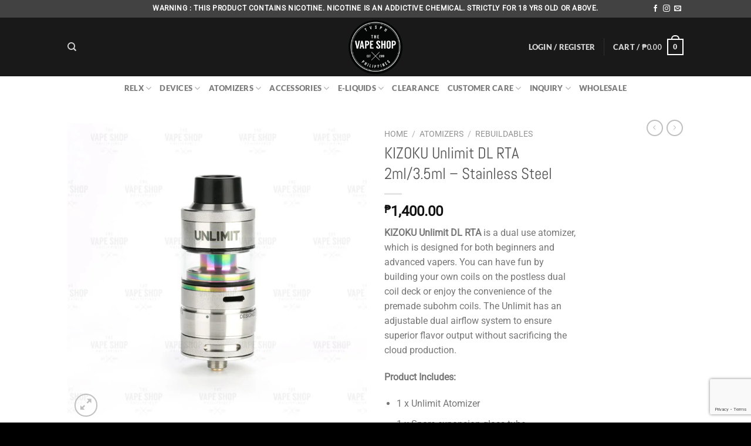

--- FILE ---
content_type: text/html; charset=utf-8
request_url: https://www.google.com/recaptcha/api2/anchor?ar=1&k=6LdbO7YZAAAAALL7De-HZFbucRi24ru5HvWmoQ1b&co=aHR0cHM6Ly90aGV2YXBlc2hvcC5waDo0NDM.&hl=en&v=PoyoqOPhxBO7pBk68S4YbpHZ&size=invisible&anchor-ms=20000&execute-ms=30000&cb=lmkpvis3qz7
body_size: 48811
content:
<!DOCTYPE HTML><html dir="ltr" lang="en"><head><meta http-equiv="Content-Type" content="text/html; charset=UTF-8">
<meta http-equiv="X-UA-Compatible" content="IE=edge">
<title>reCAPTCHA</title>
<style type="text/css">
/* cyrillic-ext */
@font-face {
  font-family: 'Roboto';
  font-style: normal;
  font-weight: 400;
  font-stretch: 100%;
  src: url(//fonts.gstatic.com/s/roboto/v48/KFO7CnqEu92Fr1ME7kSn66aGLdTylUAMa3GUBHMdazTgWw.woff2) format('woff2');
  unicode-range: U+0460-052F, U+1C80-1C8A, U+20B4, U+2DE0-2DFF, U+A640-A69F, U+FE2E-FE2F;
}
/* cyrillic */
@font-face {
  font-family: 'Roboto';
  font-style: normal;
  font-weight: 400;
  font-stretch: 100%;
  src: url(//fonts.gstatic.com/s/roboto/v48/KFO7CnqEu92Fr1ME7kSn66aGLdTylUAMa3iUBHMdazTgWw.woff2) format('woff2');
  unicode-range: U+0301, U+0400-045F, U+0490-0491, U+04B0-04B1, U+2116;
}
/* greek-ext */
@font-face {
  font-family: 'Roboto';
  font-style: normal;
  font-weight: 400;
  font-stretch: 100%;
  src: url(//fonts.gstatic.com/s/roboto/v48/KFO7CnqEu92Fr1ME7kSn66aGLdTylUAMa3CUBHMdazTgWw.woff2) format('woff2');
  unicode-range: U+1F00-1FFF;
}
/* greek */
@font-face {
  font-family: 'Roboto';
  font-style: normal;
  font-weight: 400;
  font-stretch: 100%;
  src: url(//fonts.gstatic.com/s/roboto/v48/KFO7CnqEu92Fr1ME7kSn66aGLdTylUAMa3-UBHMdazTgWw.woff2) format('woff2');
  unicode-range: U+0370-0377, U+037A-037F, U+0384-038A, U+038C, U+038E-03A1, U+03A3-03FF;
}
/* math */
@font-face {
  font-family: 'Roboto';
  font-style: normal;
  font-weight: 400;
  font-stretch: 100%;
  src: url(//fonts.gstatic.com/s/roboto/v48/KFO7CnqEu92Fr1ME7kSn66aGLdTylUAMawCUBHMdazTgWw.woff2) format('woff2');
  unicode-range: U+0302-0303, U+0305, U+0307-0308, U+0310, U+0312, U+0315, U+031A, U+0326-0327, U+032C, U+032F-0330, U+0332-0333, U+0338, U+033A, U+0346, U+034D, U+0391-03A1, U+03A3-03A9, U+03B1-03C9, U+03D1, U+03D5-03D6, U+03F0-03F1, U+03F4-03F5, U+2016-2017, U+2034-2038, U+203C, U+2040, U+2043, U+2047, U+2050, U+2057, U+205F, U+2070-2071, U+2074-208E, U+2090-209C, U+20D0-20DC, U+20E1, U+20E5-20EF, U+2100-2112, U+2114-2115, U+2117-2121, U+2123-214F, U+2190, U+2192, U+2194-21AE, U+21B0-21E5, U+21F1-21F2, U+21F4-2211, U+2213-2214, U+2216-22FF, U+2308-230B, U+2310, U+2319, U+231C-2321, U+2336-237A, U+237C, U+2395, U+239B-23B7, U+23D0, U+23DC-23E1, U+2474-2475, U+25AF, U+25B3, U+25B7, U+25BD, U+25C1, U+25CA, U+25CC, U+25FB, U+266D-266F, U+27C0-27FF, U+2900-2AFF, U+2B0E-2B11, U+2B30-2B4C, U+2BFE, U+3030, U+FF5B, U+FF5D, U+1D400-1D7FF, U+1EE00-1EEFF;
}
/* symbols */
@font-face {
  font-family: 'Roboto';
  font-style: normal;
  font-weight: 400;
  font-stretch: 100%;
  src: url(//fonts.gstatic.com/s/roboto/v48/KFO7CnqEu92Fr1ME7kSn66aGLdTylUAMaxKUBHMdazTgWw.woff2) format('woff2');
  unicode-range: U+0001-000C, U+000E-001F, U+007F-009F, U+20DD-20E0, U+20E2-20E4, U+2150-218F, U+2190, U+2192, U+2194-2199, U+21AF, U+21E6-21F0, U+21F3, U+2218-2219, U+2299, U+22C4-22C6, U+2300-243F, U+2440-244A, U+2460-24FF, U+25A0-27BF, U+2800-28FF, U+2921-2922, U+2981, U+29BF, U+29EB, U+2B00-2BFF, U+4DC0-4DFF, U+FFF9-FFFB, U+10140-1018E, U+10190-1019C, U+101A0, U+101D0-101FD, U+102E0-102FB, U+10E60-10E7E, U+1D2C0-1D2D3, U+1D2E0-1D37F, U+1F000-1F0FF, U+1F100-1F1AD, U+1F1E6-1F1FF, U+1F30D-1F30F, U+1F315, U+1F31C, U+1F31E, U+1F320-1F32C, U+1F336, U+1F378, U+1F37D, U+1F382, U+1F393-1F39F, U+1F3A7-1F3A8, U+1F3AC-1F3AF, U+1F3C2, U+1F3C4-1F3C6, U+1F3CA-1F3CE, U+1F3D4-1F3E0, U+1F3ED, U+1F3F1-1F3F3, U+1F3F5-1F3F7, U+1F408, U+1F415, U+1F41F, U+1F426, U+1F43F, U+1F441-1F442, U+1F444, U+1F446-1F449, U+1F44C-1F44E, U+1F453, U+1F46A, U+1F47D, U+1F4A3, U+1F4B0, U+1F4B3, U+1F4B9, U+1F4BB, U+1F4BF, U+1F4C8-1F4CB, U+1F4D6, U+1F4DA, U+1F4DF, U+1F4E3-1F4E6, U+1F4EA-1F4ED, U+1F4F7, U+1F4F9-1F4FB, U+1F4FD-1F4FE, U+1F503, U+1F507-1F50B, U+1F50D, U+1F512-1F513, U+1F53E-1F54A, U+1F54F-1F5FA, U+1F610, U+1F650-1F67F, U+1F687, U+1F68D, U+1F691, U+1F694, U+1F698, U+1F6AD, U+1F6B2, U+1F6B9-1F6BA, U+1F6BC, U+1F6C6-1F6CF, U+1F6D3-1F6D7, U+1F6E0-1F6EA, U+1F6F0-1F6F3, U+1F6F7-1F6FC, U+1F700-1F7FF, U+1F800-1F80B, U+1F810-1F847, U+1F850-1F859, U+1F860-1F887, U+1F890-1F8AD, U+1F8B0-1F8BB, U+1F8C0-1F8C1, U+1F900-1F90B, U+1F93B, U+1F946, U+1F984, U+1F996, U+1F9E9, U+1FA00-1FA6F, U+1FA70-1FA7C, U+1FA80-1FA89, U+1FA8F-1FAC6, U+1FACE-1FADC, U+1FADF-1FAE9, U+1FAF0-1FAF8, U+1FB00-1FBFF;
}
/* vietnamese */
@font-face {
  font-family: 'Roboto';
  font-style: normal;
  font-weight: 400;
  font-stretch: 100%;
  src: url(//fonts.gstatic.com/s/roboto/v48/KFO7CnqEu92Fr1ME7kSn66aGLdTylUAMa3OUBHMdazTgWw.woff2) format('woff2');
  unicode-range: U+0102-0103, U+0110-0111, U+0128-0129, U+0168-0169, U+01A0-01A1, U+01AF-01B0, U+0300-0301, U+0303-0304, U+0308-0309, U+0323, U+0329, U+1EA0-1EF9, U+20AB;
}
/* latin-ext */
@font-face {
  font-family: 'Roboto';
  font-style: normal;
  font-weight: 400;
  font-stretch: 100%;
  src: url(//fonts.gstatic.com/s/roboto/v48/KFO7CnqEu92Fr1ME7kSn66aGLdTylUAMa3KUBHMdazTgWw.woff2) format('woff2');
  unicode-range: U+0100-02BA, U+02BD-02C5, U+02C7-02CC, U+02CE-02D7, U+02DD-02FF, U+0304, U+0308, U+0329, U+1D00-1DBF, U+1E00-1E9F, U+1EF2-1EFF, U+2020, U+20A0-20AB, U+20AD-20C0, U+2113, U+2C60-2C7F, U+A720-A7FF;
}
/* latin */
@font-face {
  font-family: 'Roboto';
  font-style: normal;
  font-weight: 400;
  font-stretch: 100%;
  src: url(//fonts.gstatic.com/s/roboto/v48/KFO7CnqEu92Fr1ME7kSn66aGLdTylUAMa3yUBHMdazQ.woff2) format('woff2');
  unicode-range: U+0000-00FF, U+0131, U+0152-0153, U+02BB-02BC, U+02C6, U+02DA, U+02DC, U+0304, U+0308, U+0329, U+2000-206F, U+20AC, U+2122, U+2191, U+2193, U+2212, U+2215, U+FEFF, U+FFFD;
}
/* cyrillic-ext */
@font-face {
  font-family: 'Roboto';
  font-style: normal;
  font-weight: 500;
  font-stretch: 100%;
  src: url(//fonts.gstatic.com/s/roboto/v48/KFO7CnqEu92Fr1ME7kSn66aGLdTylUAMa3GUBHMdazTgWw.woff2) format('woff2');
  unicode-range: U+0460-052F, U+1C80-1C8A, U+20B4, U+2DE0-2DFF, U+A640-A69F, U+FE2E-FE2F;
}
/* cyrillic */
@font-face {
  font-family: 'Roboto';
  font-style: normal;
  font-weight: 500;
  font-stretch: 100%;
  src: url(//fonts.gstatic.com/s/roboto/v48/KFO7CnqEu92Fr1ME7kSn66aGLdTylUAMa3iUBHMdazTgWw.woff2) format('woff2');
  unicode-range: U+0301, U+0400-045F, U+0490-0491, U+04B0-04B1, U+2116;
}
/* greek-ext */
@font-face {
  font-family: 'Roboto';
  font-style: normal;
  font-weight: 500;
  font-stretch: 100%;
  src: url(//fonts.gstatic.com/s/roboto/v48/KFO7CnqEu92Fr1ME7kSn66aGLdTylUAMa3CUBHMdazTgWw.woff2) format('woff2');
  unicode-range: U+1F00-1FFF;
}
/* greek */
@font-face {
  font-family: 'Roboto';
  font-style: normal;
  font-weight: 500;
  font-stretch: 100%;
  src: url(//fonts.gstatic.com/s/roboto/v48/KFO7CnqEu92Fr1ME7kSn66aGLdTylUAMa3-UBHMdazTgWw.woff2) format('woff2');
  unicode-range: U+0370-0377, U+037A-037F, U+0384-038A, U+038C, U+038E-03A1, U+03A3-03FF;
}
/* math */
@font-face {
  font-family: 'Roboto';
  font-style: normal;
  font-weight: 500;
  font-stretch: 100%;
  src: url(//fonts.gstatic.com/s/roboto/v48/KFO7CnqEu92Fr1ME7kSn66aGLdTylUAMawCUBHMdazTgWw.woff2) format('woff2');
  unicode-range: U+0302-0303, U+0305, U+0307-0308, U+0310, U+0312, U+0315, U+031A, U+0326-0327, U+032C, U+032F-0330, U+0332-0333, U+0338, U+033A, U+0346, U+034D, U+0391-03A1, U+03A3-03A9, U+03B1-03C9, U+03D1, U+03D5-03D6, U+03F0-03F1, U+03F4-03F5, U+2016-2017, U+2034-2038, U+203C, U+2040, U+2043, U+2047, U+2050, U+2057, U+205F, U+2070-2071, U+2074-208E, U+2090-209C, U+20D0-20DC, U+20E1, U+20E5-20EF, U+2100-2112, U+2114-2115, U+2117-2121, U+2123-214F, U+2190, U+2192, U+2194-21AE, U+21B0-21E5, U+21F1-21F2, U+21F4-2211, U+2213-2214, U+2216-22FF, U+2308-230B, U+2310, U+2319, U+231C-2321, U+2336-237A, U+237C, U+2395, U+239B-23B7, U+23D0, U+23DC-23E1, U+2474-2475, U+25AF, U+25B3, U+25B7, U+25BD, U+25C1, U+25CA, U+25CC, U+25FB, U+266D-266F, U+27C0-27FF, U+2900-2AFF, U+2B0E-2B11, U+2B30-2B4C, U+2BFE, U+3030, U+FF5B, U+FF5D, U+1D400-1D7FF, U+1EE00-1EEFF;
}
/* symbols */
@font-face {
  font-family: 'Roboto';
  font-style: normal;
  font-weight: 500;
  font-stretch: 100%;
  src: url(//fonts.gstatic.com/s/roboto/v48/KFO7CnqEu92Fr1ME7kSn66aGLdTylUAMaxKUBHMdazTgWw.woff2) format('woff2');
  unicode-range: U+0001-000C, U+000E-001F, U+007F-009F, U+20DD-20E0, U+20E2-20E4, U+2150-218F, U+2190, U+2192, U+2194-2199, U+21AF, U+21E6-21F0, U+21F3, U+2218-2219, U+2299, U+22C4-22C6, U+2300-243F, U+2440-244A, U+2460-24FF, U+25A0-27BF, U+2800-28FF, U+2921-2922, U+2981, U+29BF, U+29EB, U+2B00-2BFF, U+4DC0-4DFF, U+FFF9-FFFB, U+10140-1018E, U+10190-1019C, U+101A0, U+101D0-101FD, U+102E0-102FB, U+10E60-10E7E, U+1D2C0-1D2D3, U+1D2E0-1D37F, U+1F000-1F0FF, U+1F100-1F1AD, U+1F1E6-1F1FF, U+1F30D-1F30F, U+1F315, U+1F31C, U+1F31E, U+1F320-1F32C, U+1F336, U+1F378, U+1F37D, U+1F382, U+1F393-1F39F, U+1F3A7-1F3A8, U+1F3AC-1F3AF, U+1F3C2, U+1F3C4-1F3C6, U+1F3CA-1F3CE, U+1F3D4-1F3E0, U+1F3ED, U+1F3F1-1F3F3, U+1F3F5-1F3F7, U+1F408, U+1F415, U+1F41F, U+1F426, U+1F43F, U+1F441-1F442, U+1F444, U+1F446-1F449, U+1F44C-1F44E, U+1F453, U+1F46A, U+1F47D, U+1F4A3, U+1F4B0, U+1F4B3, U+1F4B9, U+1F4BB, U+1F4BF, U+1F4C8-1F4CB, U+1F4D6, U+1F4DA, U+1F4DF, U+1F4E3-1F4E6, U+1F4EA-1F4ED, U+1F4F7, U+1F4F9-1F4FB, U+1F4FD-1F4FE, U+1F503, U+1F507-1F50B, U+1F50D, U+1F512-1F513, U+1F53E-1F54A, U+1F54F-1F5FA, U+1F610, U+1F650-1F67F, U+1F687, U+1F68D, U+1F691, U+1F694, U+1F698, U+1F6AD, U+1F6B2, U+1F6B9-1F6BA, U+1F6BC, U+1F6C6-1F6CF, U+1F6D3-1F6D7, U+1F6E0-1F6EA, U+1F6F0-1F6F3, U+1F6F7-1F6FC, U+1F700-1F7FF, U+1F800-1F80B, U+1F810-1F847, U+1F850-1F859, U+1F860-1F887, U+1F890-1F8AD, U+1F8B0-1F8BB, U+1F8C0-1F8C1, U+1F900-1F90B, U+1F93B, U+1F946, U+1F984, U+1F996, U+1F9E9, U+1FA00-1FA6F, U+1FA70-1FA7C, U+1FA80-1FA89, U+1FA8F-1FAC6, U+1FACE-1FADC, U+1FADF-1FAE9, U+1FAF0-1FAF8, U+1FB00-1FBFF;
}
/* vietnamese */
@font-face {
  font-family: 'Roboto';
  font-style: normal;
  font-weight: 500;
  font-stretch: 100%;
  src: url(//fonts.gstatic.com/s/roboto/v48/KFO7CnqEu92Fr1ME7kSn66aGLdTylUAMa3OUBHMdazTgWw.woff2) format('woff2');
  unicode-range: U+0102-0103, U+0110-0111, U+0128-0129, U+0168-0169, U+01A0-01A1, U+01AF-01B0, U+0300-0301, U+0303-0304, U+0308-0309, U+0323, U+0329, U+1EA0-1EF9, U+20AB;
}
/* latin-ext */
@font-face {
  font-family: 'Roboto';
  font-style: normal;
  font-weight: 500;
  font-stretch: 100%;
  src: url(//fonts.gstatic.com/s/roboto/v48/KFO7CnqEu92Fr1ME7kSn66aGLdTylUAMa3KUBHMdazTgWw.woff2) format('woff2');
  unicode-range: U+0100-02BA, U+02BD-02C5, U+02C7-02CC, U+02CE-02D7, U+02DD-02FF, U+0304, U+0308, U+0329, U+1D00-1DBF, U+1E00-1E9F, U+1EF2-1EFF, U+2020, U+20A0-20AB, U+20AD-20C0, U+2113, U+2C60-2C7F, U+A720-A7FF;
}
/* latin */
@font-face {
  font-family: 'Roboto';
  font-style: normal;
  font-weight: 500;
  font-stretch: 100%;
  src: url(//fonts.gstatic.com/s/roboto/v48/KFO7CnqEu92Fr1ME7kSn66aGLdTylUAMa3yUBHMdazQ.woff2) format('woff2');
  unicode-range: U+0000-00FF, U+0131, U+0152-0153, U+02BB-02BC, U+02C6, U+02DA, U+02DC, U+0304, U+0308, U+0329, U+2000-206F, U+20AC, U+2122, U+2191, U+2193, U+2212, U+2215, U+FEFF, U+FFFD;
}
/* cyrillic-ext */
@font-face {
  font-family: 'Roboto';
  font-style: normal;
  font-weight: 900;
  font-stretch: 100%;
  src: url(//fonts.gstatic.com/s/roboto/v48/KFO7CnqEu92Fr1ME7kSn66aGLdTylUAMa3GUBHMdazTgWw.woff2) format('woff2');
  unicode-range: U+0460-052F, U+1C80-1C8A, U+20B4, U+2DE0-2DFF, U+A640-A69F, U+FE2E-FE2F;
}
/* cyrillic */
@font-face {
  font-family: 'Roboto';
  font-style: normal;
  font-weight: 900;
  font-stretch: 100%;
  src: url(//fonts.gstatic.com/s/roboto/v48/KFO7CnqEu92Fr1ME7kSn66aGLdTylUAMa3iUBHMdazTgWw.woff2) format('woff2');
  unicode-range: U+0301, U+0400-045F, U+0490-0491, U+04B0-04B1, U+2116;
}
/* greek-ext */
@font-face {
  font-family: 'Roboto';
  font-style: normal;
  font-weight: 900;
  font-stretch: 100%;
  src: url(//fonts.gstatic.com/s/roboto/v48/KFO7CnqEu92Fr1ME7kSn66aGLdTylUAMa3CUBHMdazTgWw.woff2) format('woff2');
  unicode-range: U+1F00-1FFF;
}
/* greek */
@font-face {
  font-family: 'Roboto';
  font-style: normal;
  font-weight: 900;
  font-stretch: 100%;
  src: url(//fonts.gstatic.com/s/roboto/v48/KFO7CnqEu92Fr1ME7kSn66aGLdTylUAMa3-UBHMdazTgWw.woff2) format('woff2');
  unicode-range: U+0370-0377, U+037A-037F, U+0384-038A, U+038C, U+038E-03A1, U+03A3-03FF;
}
/* math */
@font-face {
  font-family: 'Roboto';
  font-style: normal;
  font-weight: 900;
  font-stretch: 100%;
  src: url(//fonts.gstatic.com/s/roboto/v48/KFO7CnqEu92Fr1ME7kSn66aGLdTylUAMawCUBHMdazTgWw.woff2) format('woff2');
  unicode-range: U+0302-0303, U+0305, U+0307-0308, U+0310, U+0312, U+0315, U+031A, U+0326-0327, U+032C, U+032F-0330, U+0332-0333, U+0338, U+033A, U+0346, U+034D, U+0391-03A1, U+03A3-03A9, U+03B1-03C9, U+03D1, U+03D5-03D6, U+03F0-03F1, U+03F4-03F5, U+2016-2017, U+2034-2038, U+203C, U+2040, U+2043, U+2047, U+2050, U+2057, U+205F, U+2070-2071, U+2074-208E, U+2090-209C, U+20D0-20DC, U+20E1, U+20E5-20EF, U+2100-2112, U+2114-2115, U+2117-2121, U+2123-214F, U+2190, U+2192, U+2194-21AE, U+21B0-21E5, U+21F1-21F2, U+21F4-2211, U+2213-2214, U+2216-22FF, U+2308-230B, U+2310, U+2319, U+231C-2321, U+2336-237A, U+237C, U+2395, U+239B-23B7, U+23D0, U+23DC-23E1, U+2474-2475, U+25AF, U+25B3, U+25B7, U+25BD, U+25C1, U+25CA, U+25CC, U+25FB, U+266D-266F, U+27C0-27FF, U+2900-2AFF, U+2B0E-2B11, U+2B30-2B4C, U+2BFE, U+3030, U+FF5B, U+FF5D, U+1D400-1D7FF, U+1EE00-1EEFF;
}
/* symbols */
@font-face {
  font-family: 'Roboto';
  font-style: normal;
  font-weight: 900;
  font-stretch: 100%;
  src: url(//fonts.gstatic.com/s/roboto/v48/KFO7CnqEu92Fr1ME7kSn66aGLdTylUAMaxKUBHMdazTgWw.woff2) format('woff2');
  unicode-range: U+0001-000C, U+000E-001F, U+007F-009F, U+20DD-20E0, U+20E2-20E4, U+2150-218F, U+2190, U+2192, U+2194-2199, U+21AF, U+21E6-21F0, U+21F3, U+2218-2219, U+2299, U+22C4-22C6, U+2300-243F, U+2440-244A, U+2460-24FF, U+25A0-27BF, U+2800-28FF, U+2921-2922, U+2981, U+29BF, U+29EB, U+2B00-2BFF, U+4DC0-4DFF, U+FFF9-FFFB, U+10140-1018E, U+10190-1019C, U+101A0, U+101D0-101FD, U+102E0-102FB, U+10E60-10E7E, U+1D2C0-1D2D3, U+1D2E0-1D37F, U+1F000-1F0FF, U+1F100-1F1AD, U+1F1E6-1F1FF, U+1F30D-1F30F, U+1F315, U+1F31C, U+1F31E, U+1F320-1F32C, U+1F336, U+1F378, U+1F37D, U+1F382, U+1F393-1F39F, U+1F3A7-1F3A8, U+1F3AC-1F3AF, U+1F3C2, U+1F3C4-1F3C6, U+1F3CA-1F3CE, U+1F3D4-1F3E0, U+1F3ED, U+1F3F1-1F3F3, U+1F3F5-1F3F7, U+1F408, U+1F415, U+1F41F, U+1F426, U+1F43F, U+1F441-1F442, U+1F444, U+1F446-1F449, U+1F44C-1F44E, U+1F453, U+1F46A, U+1F47D, U+1F4A3, U+1F4B0, U+1F4B3, U+1F4B9, U+1F4BB, U+1F4BF, U+1F4C8-1F4CB, U+1F4D6, U+1F4DA, U+1F4DF, U+1F4E3-1F4E6, U+1F4EA-1F4ED, U+1F4F7, U+1F4F9-1F4FB, U+1F4FD-1F4FE, U+1F503, U+1F507-1F50B, U+1F50D, U+1F512-1F513, U+1F53E-1F54A, U+1F54F-1F5FA, U+1F610, U+1F650-1F67F, U+1F687, U+1F68D, U+1F691, U+1F694, U+1F698, U+1F6AD, U+1F6B2, U+1F6B9-1F6BA, U+1F6BC, U+1F6C6-1F6CF, U+1F6D3-1F6D7, U+1F6E0-1F6EA, U+1F6F0-1F6F3, U+1F6F7-1F6FC, U+1F700-1F7FF, U+1F800-1F80B, U+1F810-1F847, U+1F850-1F859, U+1F860-1F887, U+1F890-1F8AD, U+1F8B0-1F8BB, U+1F8C0-1F8C1, U+1F900-1F90B, U+1F93B, U+1F946, U+1F984, U+1F996, U+1F9E9, U+1FA00-1FA6F, U+1FA70-1FA7C, U+1FA80-1FA89, U+1FA8F-1FAC6, U+1FACE-1FADC, U+1FADF-1FAE9, U+1FAF0-1FAF8, U+1FB00-1FBFF;
}
/* vietnamese */
@font-face {
  font-family: 'Roboto';
  font-style: normal;
  font-weight: 900;
  font-stretch: 100%;
  src: url(//fonts.gstatic.com/s/roboto/v48/KFO7CnqEu92Fr1ME7kSn66aGLdTylUAMa3OUBHMdazTgWw.woff2) format('woff2');
  unicode-range: U+0102-0103, U+0110-0111, U+0128-0129, U+0168-0169, U+01A0-01A1, U+01AF-01B0, U+0300-0301, U+0303-0304, U+0308-0309, U+0323, U+0329, U+1EA0-1EF9, U+20AB;
}
/* latin-ext */
@font-face {
  font-family: 'Roboto';
  font-style: normal;
  font-weight: 900;
  font-stretch: 100%;
  src: url(//fonts.gstatic.com/s/roboto/v48/KFO7CnqEu92Fr1ME7kSn66aGLdTylUAMa3KUBHMdazTgWw.woff2) format('woff2');
  unicode-range: U+0100-02BA, U+02BD-02C5, U+02C7-02CC, U+02CE-02D7, U+02DD-02FF, U+0304, U+0308, U+0329, U+1D00-1DBF, U+1E00-1E9F, U+1EF2-1EFF, U+2020, U+20A0-20AB, U+20AD-20C0, U+2113, U+2C60-2C7F, U+A720-A7FF;
}
/* latin */
@font-face {
  font-family: 'Roboto';
  font-style: normal;
  font-weight: 900;
  font-stretch: 100%;
  src: url(//fonts.gstatic.com/s/roboto/v48/KFO7CnqEu92Fr1ME7kSn66aGLdTylUAMa3yUBHMdazQ.woff2) format('woff2');
  unicode-range: U+0000-00FF, U+0131, U+0152-0153, U+02BB-02BC, U+02C6, U+02DA, U+02DC, U+0304, U+0308, U+0329, U+2000-206F, U+20AC, U+2122, U+2191, U+2193, U+2212, U+2215, U+FEFF, U+FFFD;
}

</style>
<link rel="stylesheet" type="text/css" href="https://www.gstatic.com/recaptcha/releases/PoyoqOPhxBO7pBk68S4YbpHZ/styles__ltr.css">
<script nonce="TOxfquTZb-LknGsiOkd0Nw" type="text/javascript">window['__recaptcha_api'] = 'https://www.google.com/recaptcha/api2/';</script>
<script type="text/javascript" src="https://www.gstatic.com/recaptcha/releases/PoyoqOPhxBO7pBk68S4YbpHZ/recaptcha__en.js" nonce="TOxfquTZb-LknGsiOkd0Nw">
      
    </script></head>
<body><div id="rc-anchor-alert" class="rc-anchor-alert"></div>
<input type="hidden" id="recaptcha-token" value="[base64]">
<script type="text/javascript" nonce="TOxfquTZb-LknGsiOkd0Nw">
      recaptcha.anchor.Main.init("[\x22ainput\x22,[\x22bgdata\x22,\x22\x22,\[base64]/[base64]/[base64]/[base64]/cjw8ejpyPj4+eil9Y2F0Y2gobCl7dGhyb3cgbDt9fSxIPWZ1bmN0aW9uKHcsdCx6KXtpZih3PT0xOTR8fHc9PTIwOCl0LnZbd10/dC52W3ddLmNvbmNhdCh6KTp0LnZbd109b2Yoeix0KTtlbHNle2lmKHQuYkImJnchPTMxNylyZXR1cm47dz09NjZ8fHc9PTEyMnx8dz09NDcwfHx3PT00NHx8dz09NDE2fHx3PT0zOTd8fHc9PTQyMXx8dz09Njh8fHc9PTcwfHx3PT0xODQ/[base64]/[base64]/[base64]/bmV3IGRbVl0oSlswXSk6cD09Mj9uZXcgZFtWXShKWzBdLEpbMV0pOnA9PTM/bmV3IGRbVl0oSlswXSxKWzFdLEpbMl0pOnA9PTQ/[base64]/[base64]/[base64]/[base64]\x22,\[base64]\\u003d\x22,\[base64]/Cv8O+wrTDrzkRUTdFwoFBDsKNw7RDUsOgwqlCwoRJX8OuIRVMwqrDnsKEIMOdw4RXaSDClR7ChxXCkm8NZzvCtX7DtcOgcVYmw594wpvCj29tSQUBVsKOOg3CgMO2XcOQwpFnfcOGw4ojw4fDgsOVw68nw4INw4M/VcKEw6MNLFrDmhpMwpYyw5TChMOGNR0fTMOFHB/DkXzCmwd6BRAzwoB3wojCvhjDrBDDvUR9wq/CnH3Dk2BAwosFwpfChDfDnMKJw5QnBGgLL8KSw6nCnsOWw6bDucOYwoHCtl8lasOqw55+w5PDocKRFVVywp/Do1AtQsK2w6LCt8OjHsOhwqA/AcONAsKLQHdTw7oGHMO8w6TDoRfCqsOBaCQDXwYFw7/CpxBJwqLDuiRIU8K1wq1gRsOxw5TDllnDsMOfwrXDul9NNibDksKGK1HDsXhHKTXDqMOmwoPDvMO7wrPCqDnCjMKEJiDChsKPwpopw5HDpm5Lw78eEcKefsKjwrzDhsKiZk1bw4/DhwYtSiJyaMKMw5pDT8OLwrPCiVzDqwt8TcOkBhfCgsOdworDpsKJwp3DuUthURgich9nFsKYw4xHTF3DuMKADcKKcSTCgy3CvyTCh8Odw7DCuifDvcKZwqPCoMOaKsOXM8OVJlHCp1Mtc8K2w7LDiMKywpHDt8Kvw6F9wpBbw4DDhcKffMKKwp/[base64]/CjcO9YTfCnAohwrfCnF4LwpJUw5zDicKAw6IYBcO2wpHDq3bDrm7DpsKmMktfQ8Opw5LDkMKiCWVFw7bCk8KdwpN2L8Oww47Dl0hcw47DmRc6wrrDrSo2wrh9A8K2wo00w5lldMObe2jCrRFdd8K5woTCkcOAw4rChMO1w6VHXC/[base64]/w6vCqHJzwozCi8KJAMOWwrIlw5J+wppdw45Iw4XDqn/CimXDuTnDmCjCmjlZZsOLI8Kcc1XDqXLDlEIULsKiwp3CqsKWwq0+QsOfKcO3wqXCqMK2IGHDpcOEwqQ1wo54w7bDtsO0W3rCv8KQWMOdw6TCosK/wpwSwrIQDwDDn8KZJkXCpUjCs2MrQG1eWsOMw4vChEFTBlfCpcKXKMOKCMKVIA4GfXIbNiPCpUbDsMKcw7zCrcKKwrtOw5vDgifCjFzCj0DCsMKWwpvCgcO/wr4AwqYgIQhob1Raw5XDhk/[base64]/DhAHDhMOcwoBGwrLDsSQOw4N5wox+KcKTwrrCpAXDkcKbHcKtEAR0OcK8OTfCsMOgHR9pAcKiAsKSw6V9wrzClT9JGsO0wok6RDbDhsKZw5jDosKYwoF4w4PCv0waVMKfw6tCRSzDusOVSMKjwq3DksOIRsOxQ8K2woNqV0IbwpnDiAAgd8OPwo/CmBoyZcKewrxMwo4oPR47wplJFh8+wrJtwqsZXjB8wrjDmsOewqdFwp46Bi3DqMO9ES/DosKlB8Oxwr3DuhkhU8KEwq1pwrw4w6FCwqooG2TDqDDDpsKVKsOqw5M4TsKGwpbDisOGwrojwogcbhUwwqDDlMOTKh4ebCPCicOCw6QTw7cecFM8w5jCsMO3wpvDl2/DssOnwr04BcOmakBLMxNyw6bDuFPCqcOEYsOGwqMlw79Sw4VoV2HChmlrAE5fWXfCgC7DmsO+wpskwpjCqsOlQ8OMw7ILw5XChALCkV7DrBJpH1J+A8KjPGxEwoLCiX5QM8Oyw5V0YVbDk35cwpYkw6ttHRXDgzsgw7rDosKYwpBZGsKRw6UWKmDDlxRdfgMDwo/DscOlbF9vw5nDvsKuw4bCgMKnJsOWw63DocKWw7tFw4DCo8Ozw78MwojCnsOVw53Ds0Fcw7fCmT/[base64]/wp7CkB7DvAsKw5/CgF7CqcOIUColw6tCw64/wqssQMOzwroZJMOowovCgMO/B8KXXQAAw57ClMOKf0EpWCzCg8Kfw5XDnSDDsUPDrsK8LjvCjMOUwqnCrFEDf8OIw7N+SWJOZ8OfwpzDlQvDsncOwoJwZ8KYE2ZMwrzCosOOSGYNcgTDssK2DHnCix/CtsK0QMOhc1sXwoEFWMKjwqfClWh5ZcOWHsKuPGjClMOhwohZw6zDnGXDjsKdwqY/[base64]/UMO/[base64]/CgWjDhcK/w6nCusKMwqFiP8Olwo/Dl3oJATfDmx85w7ovwoQmwprDk3jCmsOxw7jDllN+wo/[base64]/[base64]/Cg8KYK8K7DyolVMOgwqXCuyrCqMKAHsKlw67CuHTDjkYlMMKCO23DjcKMwqsLwqDDiD7Dkl1Yw753VgjDpsKFJsOfw5nDm296ejJkZ8OlYcOwAjnCssKFP8KPw4oFc8KHwpZ3SsKKwpwFeGTCvsOjw6/CocOJw4IMax5ywr/Djn00d1jDpCg4wrsowqfDuk8nwqYME3p/w4MbwrzDo8KSw6XDmRZ2wpgLF8Kuw594AcKCwrvDuMKJQcKAwqMkVn1Jw6XDvMOJXSjDrcKUw6RHw6HDmXwWwpZLaMKDwo3Cu8KiF8KHGT/DghBgV3LCk8KkDVfDvkrDp8O4wq7DqcOtwqIscjrDi0HDrkIVwoNVUMODI8KVAlzDn8Kjwpk8woRJWGbCp0PCjcKyNSQ1BkYecHPCv8KAwpJ7w5PCr8KPw54DBSE1FEcOX8OGNcOdw49VTMKOw7s4wqRJw5/Dqy/DljHChsKMaWIew4fCg3lww5bCg8K4w6w4wrJ9EsKGw78wU8OFwr8qw5DDjcKRZMOPw6rChcKVaMK2JsKefcK1GSjCvgrDtzZtw6bCuHdyU2XChcOmI8Ovw5dLwosfasOHwpnDq8O8RSvCuyVZw7vDqw/[base64]/w4nCnsOVTDEEZ2LDgwg+DEHCl8Obd2fDryHDqnbCv3wAw6J4fhPCmMO0YcKhw6nCqcK3w7HDlE5lDMKIXW/Dr8K8wq/CiB7Crg7DjMOSXsOGRcKvw5F3wo3CsBtMGFZBw7Y4w4hhO3VcR1w9w6Ibw6QWw73DkF0UJ37CncKnw4l6w7o7wrvCtMKewrPDgsKSY8O3VC1vw7B4wqZjw6cqw6Qvwr3DswDCgVbCk8Onw4ppAE16woLDscK/aMOjZn47woEXPAIRdMOBZxI1bsO8G8OPw6jDvMKiR2DCo8KfZgxqXFJqwqjCiWjDjkLDuwIkaMOwYSfClWU9fMKlUsOiKcOsw7vDgsKNcWYFw4/[base64]/Dn2nDtlVqw7/Ck08+w7J4dEtCw5HCiSzDlMODCSx5ZVHDk0PCv8KkcH7Cg8O8w5ZmJxwNwpBGTMKOMMKVwolww4YUUsOmQcKLwpIawp3CoUvCiMKOw5Y2U8KPw4kJPnDCo2gdO8OzU8KHLcOfUcKCTGvDrj/[base64]/CsixvThxgH1fDrE9HwoY1OmwUfkQjw7E0w6jDoSFCesObQDfCkjjCtFLDgcK0Q8KHw5peQGUswoAwSHs3ZsOlTCkFwq/DrSJNwpFqb8KrITIiJcKVw77DqsOiw4jDgMOPRsOPwpNCbcKcw43CvMODwozDm1slAR7CqmkpwobCtDzDtG0xwrYBbcOEwoXDscKdw6zCj8KJVmXDvi9iw4bCqMOtdsK2w5k2wqnDsV/DtXzCnhnCkQJNSMOaFR7Dm3Myw5/DpiBhw61yw7ptKU3DjsKrBMKnT8KSC8O2Y8KMTMOqXjFKC8KOU8KwfkVXw7DDnizClFHCpCLCk1LDvVh+w7QAJsOWaVVZw4LDq2xmV13CqG9vwq7CkFrCkcKuwqTCiBsVwpDCjl0wwo/CosKzwrHDoMKFaW3CuMKSazpewrF3w7IYwovCllrCvgLCmmdoWcO+w7QCc8KDwqM1UlnDjsOpPAImG8KGw4nCugzClTU1UUoow6jCssOnPMOZw7h0w5B6w4MJwqRqeMKAwrPDhcOnDXjDj8OAwofCgcOXH1zCsMKuwpfCtFbDv2rDosO7TAUlWsK0w5hGw4/Dj1bDnMODKMK/Uh3Di0bDs8K0ecOkBEgTw4AzaMOtwrIMCsK/LDolwpnCscOEwr4ZwooMZSTDgmgkw6DDrsKWwqzCvMKpwq1eWh/CmsKCJV4gwpDDksK2Xi0aBcKcwpfDhDbDtsOdYkYtwpvCm8KhH8OETGrCgsOxw63DtMOlw7bCoUJmw6NyGjAOw40PVRQWRlbClsOzH0XChnHCqXHDv8O+AHfCu8KhDTfCgS7Cgn5YKsOKwq/[base64]/Cr8KCwpXDvsKmw78NcQUhw5QoFcOdRsOcDWDCu8KmwqjCr8OiIcOLwrsUEMO9wp7CucKWwqVyB8KoZcKZXznCh8ORw7sOwrBaw4HDo1zCjcOOw4/[base64]/CvcKXw4sBwrXComvClcOPw5DCljjDnMKsbcOowpAmYGnCo8KJUzsOwpM8w5DCjsKIw7LDpMOqQ8Olwp4bQgHDhcOiecKoYcO4XMOzwrzCsQfCocK3w4/CuXdKOFcEw5dyVgnClMKbEFdlPVFow61xw5zCusOQDRvCl8OaEkTDlMOUw6vCq2DCt8KqSMKKacOywoNVwo0nw7PDuTnCml/CuMKKw59LQXR6B8K6w5/DrRjDqcKEOh/Dh3Yxwp7DosOnwosTwoXDtcOWwo/DnE/[base64]/DunpYY8KAfCDCgH3DvDPDolvDizzDj8O6w5bDnTV5wpAeGcOCwrXCg1/Ch8OYa8O/w6PDoQEQaErCksOqwrTDglA8M1PCqMKyd8Kiw5Ncw5/[base64]/DkkHCrlYlF3zDh8Odw4dWTE5HwqU8bmhTFA1Yw4J2w5Q1w5UmwqvCtljDkhTCkw3Co2DDmWRZOBkzQn7CoTR8E8O4wonDsk/ChMK4LMO6N8OHw6TCtcKDL8K3wrpnwoDDuC7CucKZX2QPCjkgwrs1XgAQw4c1wqBnG8KgIsOBwqsxJk3ClBbDnl/CtsOOw45/[base64]/w5PDkUXDiG/CgTgdw6cOwpDCqWhywrvCk8KcwrDDsRVNQGg+JMKsUMKxd8OIb8KyChdRwqRCw4khwrxANnPDvww/[base64]/V8Kpw6rDtR7Dm8Ohw4dTw5M1wp5vwpRJw57CjCVfw6kObRhUwrDDqMOkw5fCpcKmwoLDt8Odw59daTwnH8KPw5BKS3NRNAJ3D0TDvsO1woNGBMKVw4Egd8K/Vk7CnzzDrcKuwp3Dkwgfw6vCh1EBR8Kxw7XClFcnAcKcSlHDi8OOwq7DpcK8aMOMXcKFw4TCpF7DkHh5FBHCt8KOGcOww6rCvUzDmMOkw5RWw5jDrBLCrU/Cu8O5QMOaw4gwYcONw4nDh8O6w4xFw7bCuWjCqTBOSjgRLHgHaMOMd3zCvhnDpsOUwoTDnsOtw6Jzw4/[base64]/DrcO/w6B/TMODRjPDnsObwqxdDMK9w5LCgcOWUcK1w6Bqw5htw60rwrTDksKdwqAKw6zCi2PDvmg5w4nDtH3Dqh1bClLDvFXCk8Oaw7DCmUnCm8KLw63CnF/Dk8OnUMKRw7TDicO0OxF8wozDqcONTUfDhmRPw7bDuTwlwqZQDn/Dh0VBw7MdSzTDthHCuzDCsUwwJ0c5RcOvw59wX8KTTBrCusOTwq3Dr8KoZcKpfsKUw6fDtSTDm8OZMWQEw5HDuiHDhcKwI8OTGMOqw53DqcKHS8Ktw4TCh8KnTcOyw6LCrcK+w5DCuMKxf3BFwpDDqhTDv8O+w6x3acKmw4FZI8OAXsO/[base64]/ClMOnw4M7BRzDp3zDjAXDvMOlworCqhvCr3HCq8Omw7p6wq5pwrs+wpfCvMKIwoHCgBZKw5hmZkzDp8KqwrlIWS8PSTh/[base64]/ChMKgQMKewpDCgGJAw6HDlMKWKMOsAMOjwpQOBGbCrRMaT2RLwoXCrwQQOMK4w6LCqz/DksO7wpwuVSnCtXvDlMO1w4gtFVpQwqEGY1zCujnCjMOrczU+wovCvQ54bgINf01lGSTDpTlGw64+w7pfBcKYw5dQXMOYXcKFwqQ4w4kPX1R/wrLDmmw9w6lnW8Kew6s0wo3DtWjCkQsYQcOMw5RjwpZvZMOkwpLDjTnCkFfDlcOWwrzDq1pPHhMdwrfCtCo9w6rDgiTCjBHCvHUPwp5BQ8OVw5YAwrd6w7RnPsKrw4/Dh8KIw7h/[base64]/DmlLDu8KOYBzDhVLDn0LCmsOLFW9TGDU6w7dSwooQw6xmSV0Aw5TCqMKYwqDDqABOw6clwpfDhsKvw7Nxw5LCj8KPWnsDwqtcajgCwq7ChG1GbcO8wrbCgAhPbUfCsEN1wpvCpnNmw5LCicKveQpFQRXDqhPCtBMbRxJfw7p2wqN8FsOGw4/Cl8K0Z1UYwrVMdzzCrMOpwpcawpp+wrrCp3HCkcK0AAXDszlxTsOhYR/[base64]/wrDDr8ORRcOVw4sRIsOew6lUGljCglVEw5t8wok9w7gwwrXCtMOXIR7CmG/[base64]/CcK/[base64]/[base64]/[base64]/CoiwkKUZjw6jClFfChMKYf8O9wpolKMKDLsKXwrfDg1FFYmw2IsKTw6sEwp9BwpNUw47DtAHCvcOgw4R1w5HDmmQ2w4w9YMOiZF/DucKVwoLDjxXDhMO8wr/[base64]/DmMOrwoRUwrHCl0AmNBdIw5DChVlVFxJCQz/CqMO4wo40wohlwpo1IsKUf8Kww75cw5c/YUXCqMOvw557wqPCv2gqw4AoQMKQwp3DrsKHesOmBR/DssOUw4jDqRg6DkkIwpcvOcKkHsK8cQfCk8ORw4fDncO8IMOfBlxiNURZwpHCmQgyw6HDm33Csl1uwoHCu8KMw5/DiSnDqcK9NUoUN8KVw7nCkkdwwonDgsO2wrXDs8KWJDnCo3ZkFHhJUlLCnXzCi1XCiVMSwopMw5bDssOgG2U3w4TCmMKIw6klAnLDvcKReMOUZ8OLHsK3wpdzKVMbw50Qw57Du0DDoMObW8KKw7/[base64]/wppZOsOhU8Kxw5PDh8OWwqFpwpHDhDDCmcKfwrXCsTwJw7DCo8KKwr0DwrBnM8KOw5MNL8O2SjEbwqrDhMKAw5pOw5JtwpjCjsOeR8OlO8K1R8OjUcOGw7xjHybDsEbDi8OKwr0jf8OEfsONJTLCu8K/wpA0wrzCnhvDuF/DlsKVw49nw4MLQsKLwoHDkMOaB8KabMO2wonDiG8awp0VUxhCwo00woAVwpEYYBs2wo/[base64]/CgcK3HcOaw4ECw59JBcOiBsKmOsK2w551T8KzKmjCvV9YHAsEw5rDq28YwqfDvsOgN8K7b8Opw7TDk8KlaGPDqsK8JyZzwoLCucO4I8OeEG3DosOMRgvCj8OCwoRjw48xwonDp8KSA2IoD8K7flfCmTR5B8KSTTLDssKzw79ASz/DnU3CrFTDuAzCq29zw7UBw4TCvVrCjg1GSMKARSdnw4HClcKpLHzChynCrcO0w5Ebwrkzwq4AZCbCpyDCqMKtw4hkwoUOa20qw6AYJMKlZ8O0b8KswoBfw4LDpQU/w5DCgMKjVkPDqMKgw4cwwoPCk8K7FsOSf1rCrnnDqj/[base64]/CkUVhAl5XamjCh8OoQcOkOUXCmcKtwqt0DQZmEMODwqNAFmJswq1wCsKnwphHWgPCvkvCoMKfw55VasKENsOJwqrCqcKCw7wYHMKFWcONecKZw7MGBMKJKwMqS8KGFEvCksOVw51cCcOHYifDn8K/wo3DrcKMwphXfExbOBcAwqPCi303w5cnT1fDhw/Dt8KgM8OYw6rDlwV4UUXCjF/[base64]/DqkwYwrIeeG53wpvDtMORw6DDi8KYUk3DnhpvwrB/w6BuXcKHWETDunUsbsOGMMKnw7bDosKqf1ttGMOzGE14w5PCmn8bO3tNfxYVelFtX8KHWMKwwrUgNcOGLMO7OsKiE8KmGsOANMKnM8Oew6BWw4UZUsKow4tNUFI/G1tjHMKbfm50A0xZwo3Dl8O9w4Q4w4Ziw4ISwpVlOCVUXVnDtsKzw4A+G2TDsMK5dcKPw6fDgcOYb8K8BjnDpEfCuAc5wrDClMO7Si/Dm8OOP8KNw503w6DDrRFMwrZPIFoLwrjDvUPCu8OcCcOfw4HDgcOHwobCqh/[base64]/DiMKYMcKiZR1jwpbDssO4A8Kkwq8/wrp0LzpHw4rCuyJfP8OaBsK/LDIhw5wdwrnCjMOCcsOfw7luBcOxAMKESxRTwqHCosOGWMK2GMKQXMKPQcOKa8KMG3BeYcKBwr4zw4fCqMKww5tjMDXCqcOSw6LCij9LFg8BwpfCnmV2w47DiGjDrMKCwpcDZinCkMKUAiTDjMO3Xn/CjSbCvXNzacK3w6XCpMKzw5pDdMO5UMKjwo5mw4LCgFgGd8OLdMK+QAkfw5PDkVhywpYdDsKWesOgORPCrWl1E8OKw7PCoTXCpMOoTMOVYy8oA3I/w7ZbNlrDq2Uxw4PDimzChXdJFDTDmTjDh8OJw4A0w5vDscOkIMOIXClyXsOswqUhNV3DjsOpOcKTwpTDgA9QKcOFw7IxU8KHw5scUDFuw6pqwrjDhGB9fsOSw6HDrsO9IMKDw7VAwqI3wrhmwqMhMQ0Ww5TCj8OLC3TCixpafsOLOMOJLMKOw7IHKBzDo8ONwp/Cu8Kow6XDomTChDXDhwnDqW/CuwPClMOSwo/Dt2fCmGBeYMKUwqnCpgvCrF7DmRg+w60TwrTDp8KQw5fDiDgvCsOrw77DhMKEI8OVwpvCvMKZw6/Cgwp/[base64]/AcKNw47DumZ2U1bDsgDCmV1Xw6nClzQ/[base64]/[base64]/cUk6McOlw5nCl3g5wqjDkcKmw5vCn8O9RlkFa8KSwq/CrcKCQSHCisK/w6bCmzDDuMOPwrHCo8KOw6hKKm/[base64]/w4pGwrs5woY0bTHCmX7DrEHCilDDhcOpZErCrmJOfcKhDD3Ch8OSwpQXAzp6fnZqBcOkw6HCm8OQG1rDjSA7Om4SVVzCrh9+ASMzW1YMf8OVbR7Dp8K4c8KFwpPDjMO/em0DFhrCrMOjJsK/w6nDgn7DsG3CoMOQwqzCswFJRsKzw6jCiznCtHDCu8O3wrrDj8OeK2cpPjTDkFARIS9LcMOtw6vCpStpdVEgFCHCp8OLbsOMYsOYKcKXL8Orwr9fOhTDg8OjAkbCocKew4YNaMOkw4p3wqnCg2hZwrnDsUoqPMOTQcOWWsOoQV/[base64]/[base64]/w6LDssKfw6UxGnrDvsOMwoHClcK+B8OSdcO5dsK8w4PCkUXDoTTDnMOkFsKDKQDCsDQ3GMOWwqomRMOzwqw+O8KUw5NMwrxMCcO8woDDksKDcBcgwqfDuMO+L2rDgnnDu8OmNxfDvGlGA35Zw7fCs37Cgx/[base64]/DsHjChgfDtsOBw74YacOLVMOZCGfCm1hVw6HCvcOawpJFwr/DncKwwpbDn08wF8KTwozDkcK5wo55ccOjAHjCiMOYcBLDt8KZYcKbWllnB3pfw5djfU9yd8OOb8Kaw7nCqMKBw7gKVMKbVMK2Nj9SLMK9w5zDrFDDp17CrH/Cn3p1O8OQeMOJw718w5Mjw6xKPSnDhMK7URTDu8KGX8KMw6Qew4xNB8Kyw5/[base64]/DliBTw6LCvS1zw5Y9bMK1wotyD8K0w64vdyQXwpnDqWtuW3oueMKJw6lBVil2PcKebS3DnMKtDX3ChsKtJ8OsIHXDhMKKw4VYGsKkw4Zpw4DDjEpiw6zCk2XDkk3Cs8KWw4PChgYiF8OAw6pabRfCo8KGElIXw6Y8I8ODYRNlQsO6wo53dMOtw4TDjHPCnMK/w5M6wrglfsO4w7d/aVE3AC8EwpYiezDDnGYgw6vDvsKVdXEsbMOuKsKhD1cPwpnCphZZaQxJNcOXwq/Ctj4Owq91w5h2HEbDrnPCqcOdHsKzwp3DusOZwp7DiMKZMR/[base64]/w6s0McKewobCt8O9w4fCmsKEbx4jw6LCpMKmQzzDjcO5w6xXw4DDp8KWw61RcA3DvMKQPgHCisKlwpxcbTh/w75GPsOew4LCtcKWHlYcwo8KXsOTw6J0IQh/w7kjR2bDqMKBQy7DgnEALsObwpLChsKhw5vDqsOXw5xzw7HDocK6wpBAw7vCosOqwozClcOgWgoXw7bCiMOZw6nDpz5VFCFuw43DqcOJAH3DgCbDv8KyaWTCpsO1TsKzwonDn8OPw6vCssKZw559w6AFwodYw5/DtHXCsWvDil7CrsKZw7vDo3Z1woBvQsKRAsKMNcOawp3CvcKnV8Kywo1TNDRUJcK6YcOuw5wUwqNafcK7wps4fDIDw591QcKhwqQWw5XDjW9yfjvDmcOywrbCocOSDSjDgMOGwrk0wocJw49yAMOYS0dcecOATsKJXsOgcB/CuGUsw67DmFkMw65MwrYKw47CjEo9KMOPwprDjWYMw5zCghzCqsK8EUPDmsOiMBpwflc8I8KOwqDCtWLCm8Ozw7XDnmbDh8KoZB7DnSlcwolJw4hHwrrDgMK6wqYCEcKbZArDgSrCoB3DhQbDm0Bow6TDi8K5Z3E2w49ae8OjwqV3ZcOdXDt/dMKrcMOdSsO3w4PCskDChAsVFcOFJUvCt8KxwoXDrUlcwq8zT8O4ZMKdw4nDjwJ5w5zDo3VQw5fCpsK6wp3CvcOwwq/Dn13DhDFSw6zCrgzCscKsMkMTw7nDrMKOPF7CjsKBw4cyWVzDrFTCmMK9w6jCszM8w6nClhvCu8Ozw7Ixwp9dw5PDkBUcOsKIw7jDt0gADcONRcKtPAzDqsKHTBTCocKyw69xwqE3JhPCosOLwqhxUcORwps/ScOmZ8OXCsOGDSlaw5E1wrlmw7DDlXnDlRbCo8OdwrvCqsK8KMKjw7LCvwvDtcODWcOFfHU2GQQyOcObwq3Cjxk/w5PCrXvClznCoCtxwoHDr8K8w7VEaXM/w6TChF3DjsKjG0Asw4FDb8KSw59sw7F3wpzDkhLCk3JSwoYNwpsuwpbDicOqwoDClMKZw64abMORw4/CmzzDjMKefHXCgF/DqMOJHgbClsKHZEDCjcO9wo8ZUCFcwo3DpnY5fcKzU8OQwqXDoTvCscKSQ8Orwp3DuCZhAhrCmB/CusKkwrhSwrrCpMOGwqfCtRjDsMKew5bClUovwovCliDDocKwASc9BgbDkcO8ZAXCrMKJw70AwpXCiEgkwo9pw7zCvA7CssOiw7LDt8KWBcOpVcKwIsOEI8OGw7UMRcKsw4zDk1lNacOqCcOHeMO9P8OiKSXCnsOlwo8aBUXCqnvDjMKSw6/CjRtQwqhZwoTCmR7CnXsFw6fDh8Kyw5zDpm9Aw7tpHsKyHcO3wrhiD8K3Klxcw4zCqz3CicKMwqc/cMK+JwBnwq0wwqMlPRDDhiMmw4gxw6ZZw7fCmi7Cg3kXworDkkN+VSnCiX4TwrHCnk/CuUjDoMKmHEgjw6HCqzvDpjrDjMK7w7HCvcK4w7VcwplZOQXDo34+w7fCosK3EcOUwqHCgsKEw6MPA8OfBcKkwrJfwp8rSRIZaT/[base64]/Dl1TDvwtCZW4qw4lGZMKkL8K/[base64]/R19nwp/[base64]/wqnCnUfDvsO9w4Btw4nDuMOAwrEOcsOqC8O+w4rDiMKdwqxDeVUYw7R8w4TChirCtj4jBxRQLXzCnsKiecKZwpteIcOJdcKabRRkXsOlajkNwp5uw7EYfsKRc8OfwrrCgmfCllA0HsKyw67DkVkkJ8K+AMKyKWI+w67ChsOrUE7CpMK0w6AUdg/DqcKKw6JFd8KqcAXDrV5owpJTwpzDj8OAYMO/wrbCl8Kuwr7CpFB7w4/[base64]/DunkwwoPCvhQ7HMO/XUpFZcOewr7Dt8OHw7DDoG0oBcKaJcK3IcO0w5orM8KwBMKgwoLDuxjCs8OPwrB+w4TCsDsFVWLClcOsw5p8Inx8w79Zw5h8bMKqw5rCnkQBw7wAEz3DkcK6w5Rpw7zDmcKDQ8K8GCNMFTQgdcOUwp3CgcKTTwF5w5Aew4/CssOVw5Eww5PDrSM/w6rDqTvCgmnCvcKJwo8xwpXCkcOswqAAw5zDscOHw7nDl8OoRcOqKGrDk0UrwpnCgsKjwo94wp3DusOlw7IhRjDDuMOQw4wIwrN4wpHCshIXw4obwpfDjmFzwphRHVzClsKMw4IEKC0wwq3CksOjLnt/CcKuw5Mxw51EdSxbVcOBwrNbBE59Yz4LwroCeMOCw6Jawr48w4LCjsKZw4B7N8K3TWLDt8OJw7zCsMK9w79EFsKre8OQw5nCrAxuHcOVwqrDtMKewpFfwqfDsxo+Z8KLbEkJNcOHw4kQHsOTYcOSGUHDpX1BGsOsVS/Dg8ONCi/Cj8KNw7rDh8OWG8OfwovDunnClMOIw6PDizzDlxPDisOmDcK/[base64]/Cu8OBw4vDj8Kyw6nDrQ3DtFp1w4fCpcOsWsO4I1DColzDnxbDuMKxQQInckfCuEDDoMKhwpJ2YAp2w6LDuxsabQXCoHHDgi4/Vz7CtMKVUcOvQxdJwpVyTcK0w70WaX8yZMOfw5TCusKKKwlTw5fDjMKpMXNTdsK4LcObYHjCiVc3w4LDp8KBwoxaOSbDjcOwFcOVICfCtAPCgMOpfypKRATCvMKhw6sswoItZMK9bsOhw7vChMOyYxhRwoBrL8OEJsKowq7CvkpqbMKRwpliRw4/C8KCwp3Co2jDkMOTw5rDpMKsw4HDucKqMcKQVDMcSljDsMKnw7cMPMOGwq7CqTLChcOIw6vCpsKIw7DDmMK3w7LCisKmwo8Pw5pIwrXClMKackvDr8KEBRp9w5kEU2UVw5zDsQ/CknTDjMKhw5A/[base64]/LVBewrJSFzNQScK6cj7DgsKmU8Oqb8OcwqDCpWzDhTU5wphmwplnwqPDs1RBEcOUw7fDtmlCw5h3TsK3wqrCgsOTw65LPsKmIRxAwr7Do8Odf8KnccOAFcKrwp9lw6TDnSB6w512FQEGw4jDqcOswqvCu2tzUcO/w7TDlcKTSsOKO8OoeCdpw4AUwoXChcKaw4TCj8OUHMO4woZ2w7oPXsKmwonCi0odVMOfGcK0wrZuE1bDn1LDvkzDu07DrsKZw41/w6vCsMORw7JVTAHCoSXDnCpsw5cBemXClE3CvsK7w4xmMFg2w67ClsKow4XDscKtMT8Kw6YowoJCCR8LbcKWbkXDqMO3w7/DpMKyw4PDjsKGwofChT3DjcOOTyDDvhI5AhRPw77DisKHEcKOGcOyKV/DgsORw4gfecO9PHlyCsK+C8KkEzDCrU/[base64]/DjsKrw6vDrAMPdMO3YjrCiMO4TcKfdn/Ci8O0wqEMA8OtTMO/[base64]/Dtl/CiV/Ct8OBCBROR2gdw5/Cv1NOcsKww4Fhw6U8wq/DkRzDq8O2N8Ksf8KnHcOPwqMHwo4pdEUob3R/wrVLw6cHw4ZkNxfDiMO1ecOBw4sBwrjDk8K/wrDCv257w7/[base64]/DrsOMw58jLntkfzc+SMOrZcKnHcO1Jn/CpMKJQ8K4BMKSwrrDpwbCvi5reV8Uw5HDtMOVO1HCicOyMmvDqcKmEgnDszDDs0nCryjDrcKsw64ww4TCrAdCUlvCkMOZcMKDw6xXTkLDlsOnNjhAwqR/fmMpLkVtw47CmsOMwqBFwqrCo8KbEcKUCsKOEg3DoMOsf8OHO8K6w6NQA3jCs8O9JsKKAMKMwrcSKT88wqTDgVgtDMOhwp/Dl8KYwo0gw4DCtg9NMxZcNMKfCsKmw4Y1wrl9QMK9bxNQwqTCiE/DikzCvcKyw4vCtMKcwpAhw7t5U8OTwoDClsKvSV7DrAUSwoPDthV8wr8zXMOWVMKhNCldwqBRUsOrwq3CuMKLLMOlYMKHwoBDP1vCv8ODEcKnBMO3JnIJw5d1w6QWHcObw53CoMK/w7leDMKcSScEw5Aww5TCiXLCrsKsw5w3wo7Dj8KTK8KcOMKVYS9fwqFbKyPDrMKCJG5lw7jCtMKlRsOuZjzDsnDDpxMWVMKkaMOeUMOGJ8OeQcKLGcKKw7PClh/[base64]/[base64]/CsATDocOmCwdNwrvDncKpw64GRVBwwrPDiFHDpsKrQ2DCtMO8w6bCl8KwwpXCusO4w6gswp7Dv3bDhxjDvgPCt8KEaw3DiMKVWcODCsOESHV7w5HCu3vDsjVVw4zClsOwwrZrE8KHfCZPXsOvw4AWwojDhcOODMKPYRJfworDnVjDnVsbOz/Do8OmwpFQw55TwpTCmXzCucOqT8Ojw70DFMOhX8Kzw77DijIkAMOjXFvCow/DqRIIacOEw5PDn28EZ8KYwqBuKcKMTUvCtsOEIcO0a8OaPXvDvMOTRcK/EzkTOzfDjMODfMOFwrVVUHBgw5JeesKFw7jCtsK1CMKQw7VGaXbDhHDCtW0OEMO1J8O/w6HDjgPCtcK5O8KCWyTCk8OTFHAfZyTCpnHClMO1w4vDswPDsXlMw5BZbh4tLF82d8Kuw7LDuSnCkzbDuMOowrQtwoBWw40zacKjMsOww4tHWB0cbEzCpWIYbsOkw5Zdwq7Ds8OeWsKOwrXCscOkwqXCqcOYJcKqwrtWaMOnwoLCicOvwqLCq8K9w7Y5V8OaccOJw6/DlMKfw4ocwo3DnsOyTDM7NSB0w5AtU3Ybw6sHw5sKWF3CvcKtw7JqwrJcR2PCqsOeUj3Crh0GwoHCvcKkaQ3Cv3lTwqTDkcKGwp/DmsOXwpJRwp1XGRcEJcOCwqjDvzLCrTBFBgvCucOiQMOtw63DisK2w63Du8Klw7bDjlNqwoV+XMKvaMOnwoTCo2gXw7wGYsO0dMOCwpXCnsKJwrBnaMOQwokOIsKgQAZUw5XCpsO4wo/Dli0ASVM0cMKpwpnCugFcw6UpXMOpwrwyScKvw7HCoWVJwocFwqd8wpgowp7Cq0TCq8KpAB7CgE7DtcOFSU/CrMKqOTzCiMOzdWIAw5TCqlDDocOPcMK+bhbDqsKBwr/CrcK+worDqwcTc0IBZsKsEgpMwr9ZIcOjwr9OdEZLw4jDugcXG2NVw5jDo8KpAMOFw6pRwoNpw545w6LDk3FnLzNVPWsqAGzCh8OQYDAACUnDpSrDtEHDhMOzEwNTJmR3YMOdwqPDqVp/Yh0zw5XDo8OLFMOMw5MTRMO0O2YzOGzCosKiOT3Cij18aMKmw6TCv8KjEcKEJcOgIRnDjMO5wpnDng/Do0F+csKPwo7Dn8O3w7x+w6gCw7vCgHfDsgxjFcOswrrCncKVNgt/asKpw6FSwrHDoXjCocK/SBkYw5V4wpVHSMKcbgcKR8OGD8Olw5rCkzE3wqpGwr3Cm1QewoIlw7jCu8KwecKUw47Dqi5Hw45LMRM/w6rDocKgw6LDlMKeVnfDqn7CoMK4ZQATNX/DjMK+E8OWSgtOESwPOmXDlcOCHkUvAgp4wrnDvz3DosKJw6dIw67CuWQbwrMPw5BfZHfDscONJsOYwofCgsKnWcOhfcOqHVFIES5pLBZLwrrCsEzDilMQAQ7DpsKJJkbDi8KrSUXCqB8PZsKOcAvDu8KVworDvF8NW8KYYcOhwqlFwq/DqsOkRTkywpbDp8Oiw68PZjjCn8KAw7BPw63CosO6PsKKeTlOwrrCmcORw6lYwrrCslHCnzw1dsKOwoAmH34KFcKQfMO2wqzDlsKbw4nDqsK2w4hEwrHCrMOlJMKYU8KYaBDCisOzwo1KwqIrwqoBHhrCl2jDtxdyMsKfJGbDlcKaGsKoTm3CkMOMHcO/eHfDoMO/[base64]/[base64]/RsKpN8Kywp90wpMQHg9KQQ7DpcO5w4bCscKBYB1dMMOvRT4uw4cpOnl3RMORTsOhfT/CrA7CmRxtwr7CvC/DqQHCqlhaw6x/VhMhIcK+fsKsGHd7DSVRMsO5wqjDmxvDlsOLw4LDty3CsMK4wrV2HkDCjsKRJsKSVkVfw5ZMwonCtcKiwqTCosK3w7BXc8Kbw7ZpJ8K7GlRYNXbCpV3Dl2fDqcKjw7nCm8OgwqHCozlsCsKjbxPDp8O0wrNLOTXDmWrDvUDCpMKpwobDt8OTw79iN0/CqTHCuHJoBMKjwofDgjrCpyLCn1ttTcOMwr91dDUILcKuwpYdw6jCs8KKw4stw6XCkwgrwoXCuRPCvsKfwodYfnHCnizDkVjCsBTDvsOgwpFRwrnCq2d6FMOlMwTDjyZKEx/DrnPDusOww4XDpsOMwp/CvDTCnkEhQMOXwoLDjcOcccKBw7FCwqjDo8OfwoNLwpUYw4QOMsOzwpdya8O/wo0vw4Z0S8Kuw6VPw6DCjk5DwqHDmcKvN1PCkCckGwPCnMKqTcOsw4HDt8OkwpMORV/CoMOUw5/CtcKEJsKfa0fDqFZDw5Ixw7fCicK5w5nCisKma8Onw6sqwrt6woDCmsOCOEJnRygGwpRjw5sbwrfCucOfw7HClAzCvUvDqcKuVBnCt8OVVcKVSsKeXMKhVSTDu8OYwro/woXComhnBnjCgMKLw7pzasKeb1PCrBzDqGcTwp50RxdOwrpoP8OJByfCvwPCksOWw6R9woIzw4fCpGzCqsO0wrV7wqAMwq9Pw7kRRyrCrMO7woMuWMKeT8O9wp5GUBhFahQFJMKzw70gw6bDoFoNwrLDsUYCdMKdIsKtL8KCcMKvw6dZFsO9w7cmwqXDoChjwo8/H8Kcwrw2PRdSwqUnADDDiE52w4R6b8O2w5fCrcKUP1JCw5VzKzrCrDvDk8KLw5Qgw79fwpHDgHXClcOCwrnDncO+czUDw6rDoGrDocOoGwjDg8ONIMKWw4HCgH7Cv8OAEcOtGXvDhVAKw7bCrcKqFsOLw7nCvMO3woHCqCMbw4PDlB0/wqENwqJywrvDvsOsKFLCsnNqZHYPZjoSFsONwq5yAMOWw6U5w7HDksKRQcOxw7FNSBQ6w6ZBZRhOw4ZsDMOUGFo0wrvDisKFwqYyU8K0P8O+w4DCs8Kywqp/[base64]/DjMOrU0vCsMO4YSPDg8OhQhRuwpJJw7t9woPCsAjCqsOlw5EVJcKUPcO7bcKKHcOqH8ORQMKxVMK5wrcww5ELwrQwwpAEacKUeBrCicKdbXUBQxsmWMODecO1KcKvwpR5GUfDp1fCjnzChMK/w5NFHCbDssKUw6XCj8OSwqjDqcOLw5x+UMKuPB4UwrfCuMOtXlXCr3pxTcKCfHHDtMK7wopnMcKPwqB9wprDsMKpDgoRw4TCvcK7FEMrwpDDrC/[base64]\\u003d\\u003d\x22],null,[\x22conf\x22,null,\x226LdbO7YZAAAAALL7De-HZFbucRi24ru5HvWmoQ1b\x22,0,null,null,null,1,[21,125,63,73,95,87,41,43,42,83,102,105,109,121],[1017145,884],0,null,null,null,null,0,null,0,null,700,1,null,0,\[base64]/76lBhnEnQkZnOKMAhk\\u003d\x22,0,0,null,null,1,null,0,0,null,null,null,0],\x22https://thevapeshop.ph:443\x22,null,[3,1,1],null,null,null,1,3600,[\x22https://www.google.com/intl/en/policies/privacy/\x22,\x22https://www.google.com/intl/en/policies/terms/\x22],\x228QpyGsK3/vClylJVV09K4VpevSDYwLa4DrX7yTFAOHs\\u003d\x22,1,0,null,1,1768564728711,0,0,[81,134,66,2],null,[161],\x22RC-upRUBhmT3oCzag\x22,null,null,null,null,null,\x220dAFcWeA6G3PcZkbssjSwINA9PbRqJ2cq6mHQsKmJC2o6mLPovtq2d26HqPyeGbfBqRg3vgxzz_zz_K_HI4tYbj0BSikFenJUVlg\x22,1768647528839]");
    </script></body></html>

--- FILE ---
content_type: text/html; charset=utf-8
request_url: https://www.google.com/recaptcha/api2/aframe
body_size: -289
content:
<!DOCTYPE HTML><html><head><meta http-equiv="content-type" content="text/html; charset=UTF-8"></head><body><script nonce="kD3IJ1kTg626djTXIiU1bg">/** Anti-fraud and anti-abuse applications only. See google.com/recaptcha */ try{var clients={'sodar':'https://pagead2.googlesyndication.com/pagead/sodar?'};window.addEventListener("message",function(a){try{if(a.source===window.parent){var b=JSON.parse(a.data);var c=clients[b['id']];if(c){var d=document.createElement('img');d.src=c+b['params']+'&rc='+(localStorage.getItem("rc::a")?sessionStorage.getItem("rc::b"):"");window.document.body.appendChild(d);sessionStorage.setItem("rc::e",parseInt(sessionStorage.getItem("rc::e")||0)+1);localStorage.setItem("rc::h",'1768561130823');}}}catch(b){}});window.parent.postMessage("_grecaptcha_ready", "*");}catch(b){}</script></body></html>

--- FILE ---
content_type: application/x-javascript
request_url: https://thevapeshop.ph/wp-content/plugins/age-verification-for-woocommerce/assets/templates.js
body_size: 577
content:
jQuery(function ($) {
    var overlay = $('.awar-overlay');

    if (Cookies.get('awarStatus') === 'accepted') {
        overlay.removeClass('visible');
    }

    if (overlay.hasClass('popup-type-yes-no')) {
        $('.awar-yesno .yes').click(function () {
            overlay.removeClass('visible');
            Cookies.set('awarStatus', 'accepted', { expires: window.awarCookieDuration });
        });

        $('.awar-yesno .no').click(function () {
            $('.awar-subtitle').html(window.awarNotOldEnoughText);
            $('.awar-subtitle').addClass('not-old-enough');
            $('.awar-yesno .no').hide()
            $('.awar-yesno .yes').hide()
            $('.awar-yesno .home').show()

        });
        $('.awar-yesno .home').click(function (gotToURL){
            window.location.href = "//" + window.location.host
        });
    }

    else if (overlay.hasClass('popup-type-default')) {
        $('.select-birth').selectize();
        $(".selectize-input input").attr('readonly','readonly');

        var submit = $('.awar-picker-submit');

        submit.off();
        submit.click(function () {

            // validate
            var validDate = awarCheckDate();
            var picker = $('.awar-picker');

            // make input fields red or let user see the site
            if (validDate) {
                picker.removeClass('not-valid');
                overlay.removeClass('visible');
                Cookies.set('awarStatus', 'accepted', { expires: window.awarCookieDuration });
            } else {
                picker.addClass('not-valid');

                $('.awar-subtitle').html(window.awarNotOldEnoughText);
                $('.awar-subtitle').addClass('not-old-enough');
            }
        });
    }
});

function awarGetUsersBirthday() {
    var day = parseInt(jQuery('select.select-birth.day').last().val());
    var month = parseInt(jQuery('select.select-birth.month').last().val()) - 1;
    var year = parseInt(jQuery('select.select-birth.year').last().val());

    return new Date(year, month, day);
}

function awarCheckDate() {
    // fetch date - check if valid - month starts at 0
    var birthday = awarGetUsersBirthday();
    var awarMinAge = parseInt(
        jQuery('meta[name=awarMinAge]').attr('content')
    );

    var shouldHaveDate = new Date();

    if (!birthday) return false;
    shouldHaveDate.setFullYear(shouldHaveDate.getFullYear() - awarMinAge);
    shouldHaveDate.setDate(shouldHaveDate.getDate() + 1);

    console.log('birthday: ');
    console.log(birthday);

    console.log('min age: ');
    console.log(awarMinAge);

    console.log('should have date: ');
    console.log(shouldHaveDate);

    return shouldHaveDate > birthday;
}
